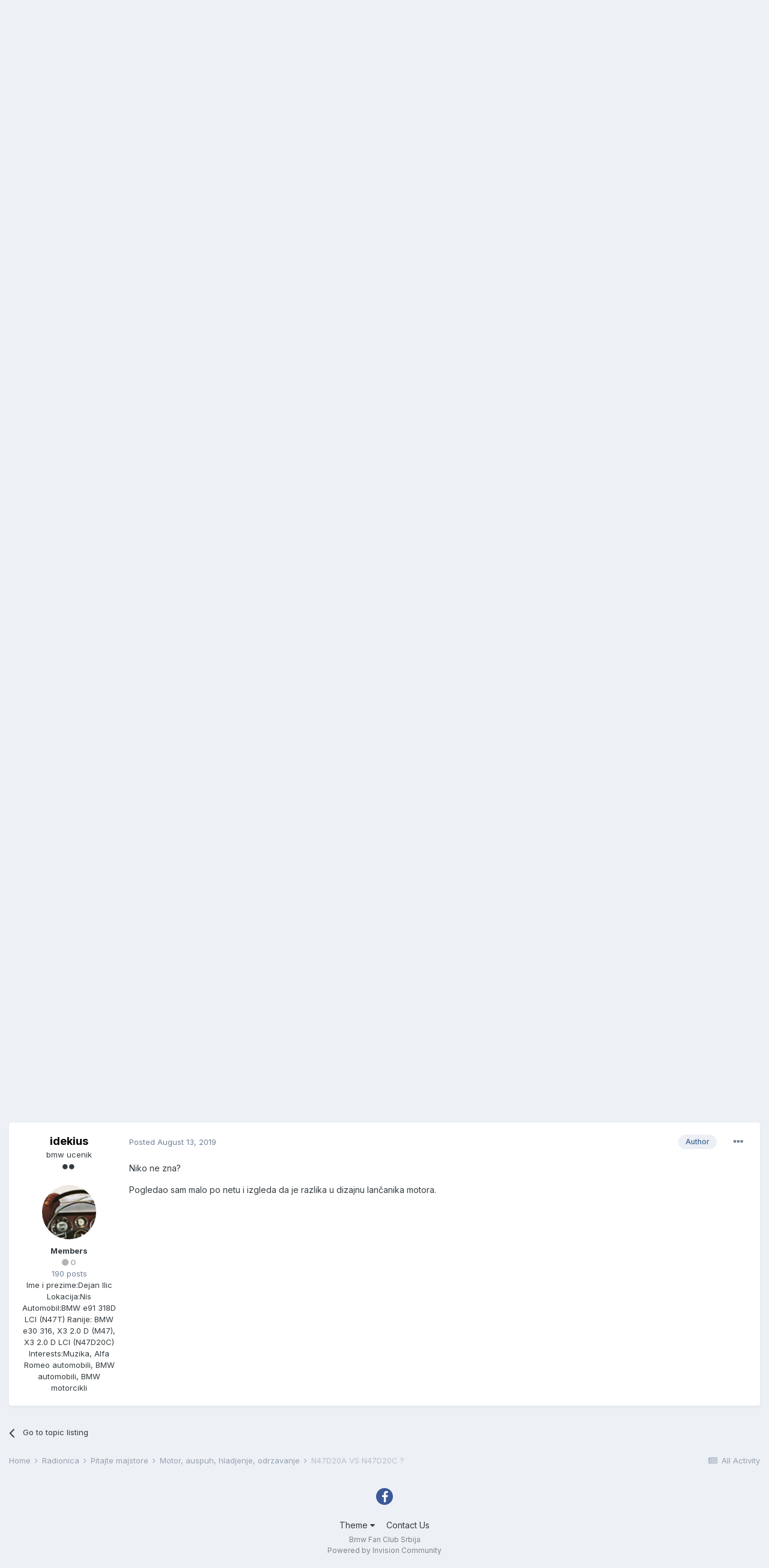

--- FILE ---
content_type: text/html;charset=UTF-8
request_url: https://www.bmwclubserbia.com/forum/index.php?/topic/37904-n47d20a-vs-n47d20c/&tab=comments
body_size: 12875
content:
<!DOCTYPE html>
<html lang="en-US" dir="ltr">
	<head>
		<title>N47D20A  VS N47D20C ? - Motor, auspuh, hladjenje, odrzavanje - BMW Fan Club Srbija</title>
		<!--[if lt IE 9]>
			
		    <script src="//www.bmwclubserbia.com/forum/applications/core/interface/html5shiv/html5shiv.js"></script>
		<![endif]-->
		

	<meta name="viewport" content="width=device-width, initial-scale=1">


	
	


	<meta name="twitter:card" content="summary" />



	
		
			
				<meta property="og:title" content="N47D20A  VS N47D20C ?">
			
		
	

	
		
			
				<meta property="og:type" content="object">
			
		
	

	
		
			
				<meta property="og:url" content="https://www.bmwclubserbia.com/forum/index.php?/topic/37904-n47d20a-vs-n47d20c/">
			
		
	

	
		
			
				<meta name="description" content="Zna li neko tačne razlike između revizija navedenih N47 motora? N47d20A, N47D20B i N47d20C?">
			
		
	

	
		
			
				<meta property="og:description" content="Zna li neko tačne razlike između revizija navedenih N47 motora? N47d20A, N47D20B i N47d20C?">
			
		
	

	
		
			
				<meta property="og:updated_time" content="2019-08-13T20:41:42Z">
			
		
	

	
		
			
				<meta name="keywords" content="n47, n47d20c, n47d20a">
			
		
	

	
		
			
				<meta property="og:site_name" content="BMW Fan Club Srbija">
			
		
	

	
		
			
				<meta property="og:locale" content="en_US">
			
		
	


	
		<link rel="canonical" href="https://www.bmwclubserbia.com/forum/index.php?/topic/37904-n47d20a-vs-n47d20c/" />
	




<link rel="manifest" href="https://www.bmwclubserbia.com/forum/index.php?/manifest.webmanifest/">
<meta name="msapplication-config" content="https://www.bmwclubserbia.com/forum/index.php?/browserconfig.xml/">
<meta name="msapplication-starturl" content="/">
<meta name="application-name" content="BMW Fan Club Srbija">

<meta name="apple-mobile-web-app-title" content="BMW Fan Club Srbija">

	<meta name="theme-color" content="#ffffff">






		


	
		<link href="https://fonts.googleapis.com/css?family=Inter:300,300i,400,400i,500,700,700i" rel="stylesheet" referrerpolicy="origin">
	



	<link rel='stylesheet' href='https://www.bmwclubserbia.com/forum/uploads/css_built_1/341e4a57816af3ba440d891ca87450ff_framework.css?v=018768c8b41614671277' media='all'>

	<link rel='stylesheet' href='https://www.bmwclubserbia.com/forum/uploads/css_built_1/05e81b71abe4f22d6eb8d1a929494829_responsive.css?v=018768c8b41614671277' media='all'>

	<link rel='stylesheet' href='https://www.bmwclubserbia.com/forum/uploads/css_built_1/90eb5adf50a8c640f633d47fd7eb1778_core.css?v=018768c8b41614671277' media='all'>

	<link rel='stylesheet' href='https://www.bmwclubserbia.com/forum/uploads/css_built_1/5a0da001ccc2200dc5625c3f3934497d_core_responsive.css?v=018768c8b41614671277' media='all'>

	<link rel='stylesheet' href='https://www.bmwclubserbia.com/forum/uploads/css_built_1/62e269ced0fdab7e30e026f1d30ae516_forums.css?v=018768c8b41614671277' media='all'>

	<link rel='stylesheet' href='https://www.bmwclubserbia.com/forum/uploads/css_built_1/76e62c573090645fb99a15a363d8620e_forums_responsive.css?v=018768c8b41614671277' media='all'>

	<link rel='stylesheet' href='https://www.bmwclubserbia.com/forum/uploads/css_built_1/ebdea0c6a7dab6d37900b9190d3ac77b_topics.css?v=018768c8b41614671277' media='all'>





<link rel='stylesheet' href='https://www.bmwclubserbia.com/forum/uploads/css_built_1/258adbb6e4f3e83cd3b355f84e3fa002_custom.css?v=018768c8b41614671277' media='all'>




		
		

	</head>
	<body class='ipsApp ipsApp_front ipsJS_none ipsClearfix' data-controller='core.front.core.app' data-message="" data-pageApp='forums' data-pageLocation='front' data-pageModule='forums' data-pageController='topic' itemscope itemtype="http://schema.org/WebSite">
		<meta itemprop="url" content="https://www.bmwclubserbia.com/forum/">
		<a href='#elContent' class='ipsHide' title='Go to main content on this page' accesskey='m'>Jump to content</a>
		
		<div id='ipsLayout_header' class='ipsClearfix'>
			





			
			
<ul id='elMobileNav' class='ipsResponsive_hideDesktop' data-controller='core.front.core.mobileNav'>
	
		
			
			
				
				
			
				
				
			
				
					<li id='elMobileBreadcrumb'>
						<a href='https://www.bmwclubserbia.com/forum/index.php?/forum/90-motor-auspuh-hladjenje-odrzavanje/'>
							<span>Motor, auspuh, hladjenje, odrzavanje</span>
						</a>
					</li>
				
				
			
				
				
			
		
	
	
	
	<li >
		<a data-action="defaultStream" href='https://www.bmwclubserbia.com/forum/index.php?/discover/'><i class="fa fa-newspaper-o" aria-hidden="true"></i></a>
	</li>

	

	
		<li class='ipsJS_show'>
			<a href='https://www.bmwclubserbia.com/forum/index.php?/search/'><i class='fa fa-search'></i></a>
		</li>
	
</ul>
			<header>
				<div class='ipsLayout_container'>
					


<a href='https://www.bmwclubserbia.com/forum/' id='elLogo' accesskey='1'><img src="https://www.bmwclubserbia.com/forum/uploads/monthly_2021_03/bmw-forum.gif.56b436675765f0d42abee9429e4745a9.gif" alt='BMW Fan Club Srbija'></a>

					

	<ul id='elUserNav' class='ipsList_inline cSignedOut ipsResponsive_showDesktop'>
		
		<li id='elSignInLink'>
			<a href='https://www.bmwclubserbia.com/forum/index.php?/login/' data-ipsMenu-closeOnClick="false" data-ipsMenu id='elUserSignIn'>
				Existing user? Sign In &nbsp;<i class='fa fa-caret-down'></i>
			</a>
			
<div id='elUserSignIn_menu' class='ipsMenu ipsMenu_auto ipsHide'>
	<form accept-charset='utf-8' method='post' action='https://www.bmwclubserbia.com/forum/index.php?/login/' data-controller="core.global.core.login">
		<input type="hidden" name="csrfKey" value="44bd77ea88306a47d6da4d2fa246654f">
		<input type="hidden" name="ref" value="aHR0cHM6Ly93d3cuYm13Y2x1YnNlcmJpYS5jb20vZm9ydW0vaW5kZXgucGhwPy90b3BpYy8zNzkwNC1uNDdkMjBhLXZzLW40N2QyMGMvJnRhYj1jb21tZW50cw==">
		<div data-role="loginForm">
			
			
			
				<div class='ipsColumns ipsColumns_noSpacing'>
					<div class='ipsColumn ipsColumn_wide' id='elUserSignIn_internal'>
						
<div class="ipsPad ipsForm ipsForm_vertical">
	<h4 class="ipsType_sectionHead">Sign In</h4>
	<br><br>
	<ul class='ipsList_reset'>
		<li class="ipsFieldRow ipsFieldRow_noLabel ipsFieldRow_fullWidth">
			
			
				<input type="text" placeholder="Display Name" name="auth" autocomplete="username">
			
		</li>
		<li class="ipsFieldRow ipsFieldRow_noLabel ipsFieldRow_fullWidth">
			<input type="password" placeholder="Password" name="password" autocomplete="current-password">
		</li>
		<li class="ipsFieldRow ipsFieldRow_checkbox ipsClearfix">
			<span class="ipsCustomInput">
				<input type="checkbox" name="remember_me" id="remember_me_checkbox" value="1" checked aria-checked="true">
				<span></span>
			</span>
			<div class="ipsFieldRow_content">
				<label class="ipsFieldRow_label" for="remember_me_checkbox">Remember me</label>
				<span class="ipsFieldRow_desc">Not recommended on shared computers</span>
			</div>
		</li>
		<li class="ipsFieldRow ipsFieldRow_fullWidth">
			<button type="submit" name="_processLogin" value="usernamepassword" class="ipsButton ipsButton_primary ipsButton_small" id="elSignIn_submit">Sign In</button>
			
				<p class="ipsType_right ipsType_small">
					
						<a href='https://www.bmwclubserbia.com/forum/index.php?/lostpassword/' data-ipsDialog data-ipsDialog-title='Forgot your password?'>
					
					Forgot your password?</a>
				</p>
			
		</li>
	</ul>
</div>
					</div>
					<div class='ipsColumn ipsColumn_wide'>
						<div class='ipsPadding' id='elUserSignIn_external'>
							<div class='ipsAreaBackground_light ipsPadding:half'>
								
								
									<div class='ipsType_center ipsMargin_top:half'>
										

<button type="submit" name="_processLogin" value="2" class='ipsButton ipsButton_verySmall ipsButton_fullWidth ipsSocial ipsSocial_facebook' style="background-color: #3a579a">
	
		<span class='ipsSocial_icon'>
			
				<i class='fa fa-facebook-official'></i>
			
		</span>
		<span class='ipsSocial_text'>Sign in with Facebook</span>
	
</button>
									</div>
								
							</div>
						</div>
					</div>
				</div>
			
		</div>
	</form>
</div>
		</li>
		
			<li>
				
					<a href='https://www.bmwclubserbia.com/forum/index.php?/register/' data-ipsDialog data-ipsDialog-size='narrow' data-ipsDialog-title='Sign Up' id='elRegisterButton' class='ipsButton ipsButton_normal ipsButton_primary'>Sign Up</a>
				
			</li>
		
	</ul>

				</div>
			</header>
			

	<nav data-controller='core.front.core.navBar' class=' ipsResponsive_showDesktop'>
		<div class='ipsNavBar_primary ipsLayout_container '>
			<ul data-role="primaryNavBar" class='ipsClearfix'>
				


	
		
		
			
		
		<li class='ipsNavBar_active' data-active id='elNavSecondary_1' data-role="navBarItem" data-navApp="core" data-navExt="CustomItem">
			
			
				<a href="https://www.bmwclubserbia.com/forum/"  data-navItem-id="1" data-navDefault>
					Browse<span class='ipsNavBar_active__identifier'></span>
				</a>
			
			
				<ul class='ipsNavBar_secondary ' data-role='secondaryNavBar'>
					


	
		
		
			
		
		<li class='ipsNavBar_active' data-active id='elNavSecondary_8' data-role="navBarItem" data-navApp="forums" data-navExt="Forums">
			
			
				<a href="https://www.bmwclubserbia.com/forum/index.php"  data-navItem-id="8" data-navDefault>
					Forums<span class='ipsNavBar_active__identifier'></span>
				</a>
			
			
		</li>
	
	

	
	

	
		
		
		<li  id='elNavSecondary_10' data-role="navBarItem" data-navApp="core" data-navExt="StaffDirectory">
			
			
				<a href="https://www.bmwclubserbia.com/forum/index.php?/staff/"  data-navItem-id="10" >
					Staff<span class='ipsNavBar_active__identifier'></span>
				</a>
			
			
		</li>
	
	

	
		
		
		<li  id='elNavSecondary_11' data-role="navBarItem" data-navApp="core" data-navExt="OnlineUsers">
			
			
				<a href="https://www.bmwclubserbia.com/forum/index.php?/online/"  data-navItem-id="11" >
					Online Users<span class='ipsNavBar_active__identifier'></span>
				</a>
			
			
		</li>
	
	

					<li class='ipsHide' id='elNavigationMore_1' data-role='navMore'>
						<a href='#' data-ipsMenu data-ipsMenu-appendTo='#elNavigationMore_1' id='elNavigationMore_1_dropdown'>More <i class='fa fa-caret-down'></i></a>
						<ul class='ipsHide ipsMenu ipsMenu_auto' id='elNavigationMore_1_dropdown_menu' data-role='moreDropdown'></ul>
					</li>
				</ul>
			
		</li>
	
	

	
		
		
		<li  id='elNavSecondary_2' data-role="navBarItem" data-navApp="core" data-navExt="CustomItem">
			
			
				<a href="https://www.bmwclubserbia.com/forum/index.php?/discover/"  data-navItem-id="2" >
					Activity<span class='ipsNavBar_active__identifier'></span>
				</a>
			
			
				<ul class='ipsNavBar_secondary ipsHide' data-role='secondaryNavBar'>
					


	
		
		
		<li  id='elNavSecondary_3' data-role="navBarItem" data-navApp="core" data-navExt="AllActivity">
			
			
				<a href="https://www.bmwclubserbia.com/forum/index.php?/discover/"  data-navItem-id="3" >
					All Activity<span class='ipsNavBar_active__identifier'></span>
				</a>
			
			
		</li>
	
	

	
		
		
		<li  id='elNavSecondary_4' data-role="navBarItem" data-navApp="core" data-navExt="YourActivityStreams">
			
			
				<a href="#"  data-navItem-id="4" >
					My Activity Streams<span class='ipsNavBar_active__identifier'></span>
				</a>
			
			
		</li>
	
	

	
		
		
		<li  id='elNavSecondary_5' data-role="navBarItem" data-navApp="core" data-navExt="YourActivityStreamsItem">
			
			
				<a href="https://www.bmwclubserbia.com/forum/index.php?/discover/unread/"  data-navItem-id="5" >
					Unread Content<span class='ipsNavBar_active__identifier'></span>
				</a>
			
			
		</li>
	
	

	
		
		
		<li  id='elNavSecondary_6' data-role="navBarItem" data-navApp="core" data-navExt="YourActivityStreamsItem">
			
			
				<a href="https://www.bmwclubserbia.com/forum/index.php?/discover/content-started/"  data-navItem-id="6" >
					Content I Started<span class='ipsNavBar_active__identifier'></span>
				</a>
			
			
		</li>
	
	

	
		
		
		<li  id='elNavSecondary_7' data-role="navBarItem" data-navApp="core" data-navExt="Search">
			
			
				<a href="https://www.bmwclubserbia.com/forum/index.php?/search/"  data-navItem-id="7" >
					Search<span class='ipsNavBar_active__identifier'></span>
				</a>
			
			
		</li>
	
	

					<li class='ipsHide' id='elNavigationMore_2' data-role='navMore'>
						<a href='#' data-ipsMenu data-ipsMenu-appendTo='#elNavigationMore_2' id='elNavigationMore_2_dropdown'>More <i class='fa fa-caret-down'></i></a>
						<ul class='ipsHide ipsMenu ipsMenu_auto' id='elNavigationMore_2_dropdown_menu' data-role='moreDropdown'></ul>
					</li>
				</ul>
			
		</li>
	
	

	
		
		
		<li  id='elNavSecondary_12' data-role="navBarItem" data-navApp="core" data-navExt="Leaderboard">
			
			
				<a href="https://www.bmwclubserbia.com/forum/index.php?/leaderboard/"  data-navItem-id="12" >
					Leaderboard<span class='ipsNavBar_active__identifier'></span>
				</a>
			
			
		</li>
	
	

	
	

	
	

				<li class='ipsHide' id='elNavigationMore' data-role='navMore'>
					<a href='#' data-ipsMenu data-ipsMenu-appendTo='#elNavigationMore' id='elNavigationMore_dropdown'>More</a>
					<ul class='ipsNavBar_secondary ipsHide' data-role='secondaryNavBar'>
						<li class='ipsHide' id='elNavigationMore_more' data-role='navMore'>
							<a href='#' data-ipsMenu data-ipsMenu-appendTo='#elNavigationMore_more' id='elNavigationMore_more_dropdown'>More <i class='fa fa-caret-down'></i></a>
							<ul class='ipsHide ipsMenu ipsMenu_auto' id='elNavigationMore_more_dropdown_menu' data-role='moreDropdown'></ul>
						</li>
					</ul>
				</li>
			</ul>
			

	<div id="elSearchWrapper">
		<div id='elSearch' class='' data-controller='core.front.core.quickSearch'>
			<form accept-charset='utf-8' action='//www.bmwclubserbia.com/forum/index.php?/search/&amp;do=quicksearch' method='post'>
				<input type='search' id='elSearchField' placeholder='Search...' name='q' autocomplete='off' aria-label='Search'>
				<button class='cSearchSubmit' type="submit" aria-label='Search'><i class="fa fa-search"></i></button>
				<div id="elSearchExpanded">
					<div class="ipsMenu_title">
						Search In
					</div>
					<ul class="ipsSideMenu_list ipsSideMenu_withRadios ipsSideMenu_small" data-ipsSideMenu data-ipsSideMenu-type="radio" data-ipsSideMenu-responsive="false" data-role="searchContexts">
						<li>
							<span class='ipsSideMenu_item ipsSideMenu_itemActive' data-ipsMenuValue='all'>
								<input type="radio" name="type" value="all" checked id="elQuickSearchRadio_type_all">
								<label for='elQuickSearchRadio_type_all' id='elQuickSearchRadio_type_all_label'>Everywhere</label>
							</span>
						</li>
						
						
							<li>
								<span class='ipsSideMenu_item' data-ipsMenuValue='forums_topic'>
									<input type="radio" name="type" value="forums_topic" id="elQuickSearchRadio_type_forums_topic">
									<label for='elQuickSearchRadio_type_forums_topic' id='elQuickSearchRadio_type_forums_topic_label'>Topics</label>
								</span>
							</li>
						
						
							
								<li>
									<span class='ipsSideMenu_item' data-ipsMenuValue='contextual_{&quot;type&quot;:&quot;forums_topic&quot;,&quot;nodes&quot;:90}'>
										<input type="radio" name="type" value='contextual_{&quot;type&quot;:&quot;forums_topic&quot;,&quot;nodes&quot;:90}' id='elQuickSearchRadio_type_contextual_c7366776afca1f84a3d9c8bcdba614e1'>
										<label for='elQuickSearchRadio_type_contextual_c7366776afca1f84a3d9c8bcdba614e1' id='elQuickSearchRadio_type_contextual_c7366776afca1f84a3d9c8bcdba614e1_label'>This Forum</label>
									</span>
								</li>
							
								<li>
									<span class='ipsSideMenu_item' data-ipsMenuValue='contextual_{&quot;type&quot;:&quot;forums_topic&quot;,&quot;item&quot;:37904}'>
										<input type="radio" name="type" value='contextual_{&quot;type&quot;:&quot;forums_topic&quot;,&quot;item&quot;:37904}' id='elQuickSearchRadio_type_contextual_18bceb9176c244d47cbf4df834e5b423'>
										<label for='elQuickSearchRadio_type_contextual_18bceb9176c244d47cbf4df834e5b423' id='elQuickSearchRadio_type_contextual_18bceb9176c244d47cbf4df834e5b423_label'>This Topic</label>
									</span>
								</li>
							
						
						<li data-role="showMoreSearchContexts">
							<span class='ipsSideMenu_item' data-action="showMoreSearchContexts" data-exclude="forums_topic">
								More options...
							</span>
						</li>
					</ul>
					<div class="ipsMenu_title">
						Find results that contain...
					</div>
					<ul class='ipsSideMenu_list ipsSideMenu_withRadios ipsSideMenu_small ipsType_normal' role="radiogroup" data-ipsSideMenu data-ipsSideMenu-type="radio" data-ipsSideMenu-responsive="false" data-filterType='andOr'>
						
							<li>
								<span class='ipsSideMenu_item ipsSideMenu_itemActive' data-ipsMenuValue='or'>
									<input type="radio" name="search_and_or" value="or" checked id="elRadio_andOr_or">
									<label for='elRadio_andOr_or' id='elField_andOr_label_or'><em>Any</em> of my search term words</label>
								</span>
							</li>
						
							<li>
								<span class='ipsSideMenu_item ' data-ipsMenuValue='and'>
									<input type="radio" name="search_and_or" value="and"  id="elRadio_andOr_and">
									<label for='elRadio_andOr_and' id='elField_andOr_label_and'><em>All</em> of my search term words</label>
								</span>
							</li>
						
					</ul>
					<div class="ipsMenu_title">
						Find results in...
					</div>
					<ul class='ipsSideMenu_list ipsSideMenu_withRadios ipsSideMenu_small ipsType_normal' role="radiogroup" data-ipsSideMenu data-ipsSideMenu-type="radio" data-ipsSideMenu-responsive="false" data-filterType='searchIn'>
						<li>
							<span class='ipsSideMenu_item ipsSideMenu_itemActive' data-ipsMenuValue='all'>
								<input type="radio" name="search_in" value="all" checked id="elRadio_searchIn_and">
								<label for='elRadio_searchIn_and' id='elField_searchIn_label_all'>Content titles and body</label>
							</span>
						</li>
						<li>
							<span class='ipsSideMenu_item' data-ipsMenuValue='titles'>
								<input type="radio" name="search_in" value="titles" id="elRadio_searchIn_titles">
								<label for='elRadio_searchIn_titles' id='elField_searchIn_label_titles'>Content titles only</label>
							</span>
						</li>
					</ul>
				</div>
			</form>
		</div>
	</div>

		</div>
	</nav>

		</div>
		<main role='main' id='ipsLayout_body' class='ipsLayout_container'>
			<div id='ipsLayout_contentArea'>
				<div id='ipsLayout_contentWrapper'>
					
<nav class='ipsBreadcrumb ipsBreadcrumb_1 ipsFaded_withHover'>
	
		


	

	<ul class='ipsList_inline ipsPos_right'>
		
		<li >
			<a data-action="defaultStream" class='ipsType_light '  href='https://www.bmwclubserbia.com/forum/index.php?/discover/'><i class="fa fa-newspaper-o" aria-hidden="true"></i> <span>All Activity</span></a>
		</li>
		
	</ul>

	<ul data-role="breadcrumbList">
		<li>
			<a title="Home" href='https://www.bmwclubserbia.com/forum/'>
				<span>Home <i class='fa fa-angle-right'></i></span>
			</a>
		</li>
		
		
			<li>
				
					<a href='https://www.bmwclubserbia.com/forum/index.php?/forum/19-radionica/'>
						<span>Radionica <i class='fa fa-angle-right' aria-hidden="true"></i></span>
					</a>
				
			</li>
		
			<li>
				
					<a href='https://www.bmwclubserbia.com/forum/index.php?/forum/24-pitajte-majstore/'>
						<span>Pitajte majstore <i class='fa fa-angle-right' aria-hidden="true"></i></span>
					</a>
				
			</li>
		
			<li>
				
					<a href='https://www.bmwclubserbia.com/forum/index.php?/forum/90-motor-auspuh-hladjenje-odrzavanje/'>
						<span>Motor, auspuh, hladjenje, odrzavanje <i class='fa fa-angle-right' aria-hidden="true"></i></span>
					</a>
				
			</li>
		
			<li>
				
					N47D20A  VS N47D20C ?
				
			</li>
		
	</ul>
</nav>
					
					<div id='ipsLayout_mainArea'>
						<a id='elContent'></a>
						<script async src="//pagead2.googlesyndication.com/pagead/js/adsbygoogle.js"></script>
<!-- BMW Forum Header -->
<ins class="adsbygoogle"
     style="display:block"
     data-ad-client="ca-pub-4179071407784306"
     data-ad-slot="6807729288"
     data-ad-format="auto"></ins>
<script>
(adsbygoogle = window.adsbygoogle || []).push({});
</script>
						
						

	




						



<div class='ipsPageHeader ipsResponsive_pull ipsBox ipsPadding sm:ipsPadding:half ipsMargin_bottom'>
	
	<div class='ipsFlex ipsFlex-ai:center ipsFlex-fw:wrap ipsGap:4'>
		<div class='ipsFlex-flex:11'>
			<h1 class='ipsType_pageTitle ipsContained_container'>
				

				
				
					<span class='ipsType_break ipsContained'>
						<span>N47D20A  VS N47D20C ?</span>
					</span>
				
			</h1>
			
			
				


	
		<ul class='ipsTags ipsList_inline ' >
			
				
					

<li >
	
	<a href="https://www.bmwclubserbia.com/forum/index.php?/search/&amp;tags=n47" class='ipsTag' title="Find other content tagged with 'n47'" rel="tag"><span>n47</span></a>
	
</li>
				
					

<li >
	
	<a href="https://www.bmwclubserbia.com/forum/index.php?/search/&amp;tags=n47d20c" class='ipsTag' title="Find other content tagged with 'n47d20c'" rel="tag"><span>n47d20c</span></a>
	
</li>
				
					

<li >
	
	<a href="https://www.bmwclubserbia.com/forum/index.php?/search/&amp;tags=n47d20a" class='ipsTag' title="Find other content tagged with 'n47d20a'" rel="tag"><span>n47d20a</span></a>
	
</li>
				
			
			
		</ul>
		
	

			
		</div>
		
	</div>
	<hr class='ipsHr'>
	<div class='ipsPageHeader__meta ipsFlex ipsFlex-jc:between ipsFlex-ai:center ipsFlex-fw:wrap ipsGap:3'>
		<div class='ipsFlex-flex:11'>
			<div class='ipsPhotoPanel ipsPhotoPanel_mini ipsPhotoPanel_notPhone ipsClearfix'>
				


	<a href="https://www.bmwclubserbia.com/forum/index.php?/profile/53084-idekius/" data-ipsHover data-ipsHover-target="https://www.bmwclubserbia.com/forum/index.php?/profile/53084-idekius/&amp;do=hovercard" class="ipsUserPhoto ipsUserPhoto_mini" title="Go to idekius's profile">
		<img src='https://www.bmwclubserbia.com/forum/uploads/monthly_2016_12/bmw1.jpg.82f6d55129c45ab9b4408a3c220838eb.thumb.jpg.771e178df8d62c6514c6c5604691e249.jpg' alt='idekius'>
	</a>

				<div>
					<p class='ipsType_reset ipsType_blendLinks'>
						<span class='ipsType_normal'>
						
							<strong>By 

<a href='https://www.bmwclubserbia.com/forum/index.php?/profile/53084-idekius/' data-ipsHover data-ipsHover-target='https://www.bmwclubserbia.com/forum/index.php?/profile/53084-idekius/&amp;do=hovercard&amp;referrer=https%253A%252F%252Fwww.bmwclubserbia.com%252Fforum%252Findex.php%253F%252Ftopic%252F37904-n47d20a-vs-n47d20c%252F%2526tab%253Dcomments' title="Go to idekius's profile" class="ipsType_break">idekius</a>, </strong><br />
							<span class='ipsType_light'><time datetime='2019-07-19T09:20:40Z' title='07/19/19 09:20  AM' data-short='6 yr'>July 19, 2019</time> in <a href="https://www.bmwclubserbia.com/forum/index.php?/forum/90-motor-auspuh-hladjenje-odrzavanje/">Motor, auspuh, hladjenje, odrzavanje</a></span>
						
						</span>
					</p>
				</div>
			</div>
		</div>
		
			<div class='ipsFlex-flex:01 ipsResponsive_hidePhone'>
				<div class='ipsFlex ipsFlex-ai:center ipsFlex-jc:center ipsGap:3 ipsGap_row:0'>
					
						


    <a href='#elShareItem_1061181501_menu' id='elShareItem_1061181501' data-ipsMenu class='ipsShareButton ipsButton ipsButton_verySmall ipsButton_link ipsButton_link--light'>
        <span><i class='fa fa-share-alt'></i></span> &nbsp;Share
    </a>

    <div class='ipsPadding ipsMenu ipsMenu_auto ipsHide' id='elShareItem_1061181501_menu' data-controller="core.front.core.sharelink">
        <ul class='ipsList_inline'>
            
                <li>
<a href="http://twitter.com/share?url=https%3A%2F%2Fwww.bmwclubserbia.com%2Fforum%2Findex.php%3F%2Ftopic%2F37904-n47d20a-vs-n47d20c%2F" class="cShareLink cShareLink_twitter" target="_blank" data-role="shareLink" title='Share on Twitter' data-ipsTooltip rel='noopener'>
	<i class="fa fa-twitter"></i>
</a></li>
            
                <li>
<a href="https://www.facebook.com/sharer/sharer.php?u=https%3A%2F%2Fwww.bmwclubserbia.com%2Fforum%2Findex.php%3F%2Ftopic%2F37904-n47d20a-vs-n47d20c%2F" class="cShareLink cShareLink_facebook" target="_blank" data-role="shareLink" title='Share on Facebook' data-ipsTooltip rel='noopener'>
	<i class="fa fa-facebook"></i>
</a></li>
            
                <li>
<a href="http://www.reddit.com/submit?url=https%3A%2F%2Fwww.bmwclubserbia.com%2Fforum%2Findex.php%3F%2Ftopic%2F37904-n47d20a-vs-n47d20c%2F&amp;title=N47D20A++VS+N47D20C+%3F" class="cShareLink cShareLink_reddit" target="_blank" title='Share on Reddit' data-ipsTooltip rel='noopener'>
	<i class="fa fa-reddit"></i>
</a></li>
            
                <li>
<a href="/cdn-cgi/l/email-protection#[base64]" rel='nofollow' class='cShareLink cShareLink_email' title='Share via email' data-ipsTooltip>
	<i class="fa fa-envelope"></i>
</a></li>
            
                <li>
<a href="http://pinterest.com/pin/create/button/?url=https://www.bmwclubserbia.com/forum/index.php?/topic/37904-n47d20a-vs-n47d20c/&amp;media=" class="cShareLink cShareLink_pinterest" target="_blank" data-role="shareLink" title='Share on Pinterest' data-ipsTooltip rel='noopener'>
	<i class="fa fa-pinterest"></i>
</a></li>
            
        </ul>
    </div>

					
					



					

<span data-followApp='forums' data-followArea='topic' data-followID='37904' data-controller='core.front.core.followButton'>
	

	<a href='https://www.bmwclubserbia.com/forum/index.php?/login/' class="ipsFollow ipsPos_middle ipsButton ipsButton_light ipsButton_verySmall ipsButton_disabled" data-role="followButton" data-ipsTooltip title='Sign in to follow this'>
		<span>Followers</span>
		<span class='ipsCommentCount'>0</span>
	</a>

</span>
				</div>
			</div>
					
	</div>
	
	
</div>






<div class='ipsClearfix'>
	<ul class="ipsToolList ipsToolList_horizontal ipsClearfix ipsSpacer_both ipsResponsive_hidePhone">
		
		
		
	</ul>
</div>

<div id='comments' data-controller='core.front.core.commentFeed,forums.front.topic.view, core.front.core.ignoredComments' data-autoPoll data-baseURL='https://www.bmwclubserbia.com/forum/index.php?/topic/37904-n47d20a-vs-n47d20c/' data-lastPage data-feedID='topic-37904' class='cTopic ipsClear ipsSpacer_top'>
	
			
	

	

<div data-controller='core.front.core.recommendedComments' data-url='https://www.bmwclubserbia.com/forum/index.php?/topic/37904-n47d20a-vs-n47d20c/&amp;recommended=comments' class='ipsRecommendedComments ipsHide'>
	<div data-role="recommendedComments">
		<h2 class='ipsType_sectionHead ipsType_large ipsType_bold ipsMargin_bottom'>Recommended Posts</h2>
		
	</div>
</div>
	
	<div id="elPostFeed" data-role='commentFeed' data-controller='core.front.core.moderation' >
		<form action="https://www.bmwclubserbia.com/forum/index.php?/topic/37904-n47d20a-vs-n47d20c/&amp;csrfKey=44bd77ea88306a47d6da4d2fa246654f&amp;do=multimodComment" method="post" data-ipsPageAction data-role='moderationTools'>
			
			
				

					

					
					




<a id='comment-357186'></a>
<article  id='elComment_357186' class='cPost ipsBox ipsResponsive_pull  ipsComment  ipsComment_parent ipsClearfix ipsClear ipsColumns ipsColumns_noSpacing ipsColumns_collapsePhone    '>
	

	

	<div class='cAuthorPane_mobile ipsResponsive_showPhone'>
		<div class='cAuthorPane_photo'>
			


	<a href="https://www.bmwclubserbia.com/forum/index.php?/profile/53084-idekius/" data-ipsHover data-ipsHover-target="https://www.bmwclubserbia.com/forum/index.php?/profile/53084-idekius/&amp;do=hovercard" class="ipsUserPhoto ipsUserPhoto_large" title="Go to idekius's profile">
		<img src='https://www.bmwclubserbia.com/forum/uploads/monthly_2016_12/bmw1.jpg.82f6d55129c45ab9b4408a3c220838eb.thumb.jpg.771e178df8d62c6514c6c5604691e249.jpg' alt='idekius'>
	</a>

			
		</div>
		<div class='cAuthorPane_content'>
			<h3 class='ipsType_sectionHead cAuthorPane_author ipsType_break ipsType_blendLinks ipsTruncate ipsTruncate_line'>
				

<a href='https://www.bmwclubserbia.com/forum/index.php?/profile/53084-idekius/' data-ipsHover data-ipsHover-target='https://www.bmwclubserbia.com/forum/index.php?/profile/53084-idekius/&amp;do=hovercard&amp;referrer=https%253A%252F%252Fwww.bmwclubserbia.com%252Fforum%252Findex.php%253F%252Ftopic%252F37904-n47d20a-vs-n47d20c%252F%2526tab%253Dcomments' title="Go to idekius's profile" class="ipsType_break"><span style='font-weight:bold'>idekius</a>
				<span class='ipsMargin_left:half'>

	
		<span title="Member's total reputation" data-ipsTooltip class='ipsRepBadge ipsRepBadge_neutral'>
	
			<i class='fa fa-circle'></i> 0
	
		</span>
	
</span>
			</h3>
			<div class='ipsType_light ipsType_reset'>
				<a href='https://www.bmwclubserbia.com/forum/index.php?/topic/37904-n47d20a-vs-n47d20c/&amp;do=findComment&amp;comment=357186' class='ipsType_blendLinks'>Posted <time datetime='2019-07-19T09:20:40Z' title='07/19/19 09:20  AM' data-short='6 yr'>July 19, 2019</time></a>
				
			</div>
		</div>
	</div>
	<aside class='ipsComment_author cAuthorPane ipsColumn ipsColumn_medium ipsResponsive_hidePhone'>
		<h3 class='ipsType_sectionHead cAuthorPane_author ipsType_blendLinks ipsType_break'><strong>

<a href='https://www.bmwclubserbia.com/forum/index.php?/profile/53084-idekius/' data-ipsHover data-ipsHover-target='https://www.bmwclubserbia.com/forum/index.php?/profile/53084-idekius/&amp;do=hovercard&amp;referrer=https%253A%252F%252Fwww.bmwclubserbia.com%252Fforum%252Findex.php%253F%252Ftopic%252F37904-n47d20a-vs-n47d20c%252F%2526tab%253Dcomments' title="Go to idekius's profile" class="ipsType_break">idekius</a></strong></h3>

		<ul class='cAuthorPane_info ipsList_reset'>
			
				<li data-role='rank-title' class='ipsType_break'>bmw ucenik</li>
			
			
				<li data-role='rank-image'><span class='ipsPip'></span><span class='ipsPip'></span></li>
			

			<li data-role='photo' class='cAuthorPane_photo'>
				


	<a href="https://www.bmwclubserbia.com/forum/index.php?/profile/53084-idekius/" data-ipsHover data-ipsHover-target="https://www.bmwclubserbia.com/forum/index.php?/profile/53084-idekius/&amp;do=hovercard" class="ipsUserPhoto ipsUserPhoto_large" title="Go to idekius's profile">
		<img src='https://www.bmwclubserbia.com/forum/uploads/monthly_2016_12/bmw1.jpg.82f6d55129c45ab9b4408a3c220838eb.thumb.jpg.771e178df8d62c6514c6c5604691e249.jpg' alt='idekius'>
	</a>

				
			</li>
			<li data-role='group'><span style='font-weight:bold'>Members</li>
			
			
				<li data-role='reputation-badge'>
					

	
		<span title="Member's total reputation" data-ipsTooltip class='ipsRepBadge ipsRepBadge_neutral'>
	
			<i class='fa fa-circle'></i> 0
	
		</span>
	

					
				</li>
				<li data-role='posts' class='ipsType_light'>190 posts</li>

				
				

	
	<li data-role='custom-field' class='ipsResponsive_hidePhone ipsType_break'>
		
<span class="ft">Ime i prezime:</span><span class="fc">Dejan Ilic</span>
	</li>
	
	<li data-role='custom-field' class='ipsResponsive_hidePhone ipsType_break'>
		
<span class='ft'>Lokacija:</span><span class='fc'>Nis</span>
	</li>
	
	<li data-role='custom-field' class='ipsResponsive_hidePhone ipsType_break'>
		
<span class="ft">Automobil:</span><span class="fc">BMW e91 318D LCI (N47T)  Ranije: BMW e30 316, X3 2.0 D (M47), X3 2.0 D LCI (N47D20C)</span>
	</li>
	
	<li data-role='custom-field' class='ipsResponsive_hidePhone ipsType_break'>
		
<span class='ft'>Interests:</span><span class='fc'>Muzika, Alfa Romeo automobili, BMW automobili, BMW motorcikli</span>
	</li>
	

			
		</ul>
	</aside>
	<div class='ipsColumn ipsColumn_fluid ipsMargin:none'>
		

<div id='comment-357186_wrap' data-controller='core.front.core.comment' data-commentApp='forums' data-commentType='forums' data-commentID="357186" data-quoteData='{&quot;userid&quot;:53084,&quot;username&quot;:&quot;idekius&quot;,&quot;timestamp&quot;:1563528040,&quot;contentapp&quot;:&quot;forums&quot;,&quot;contenttype&quot;:&quot;forums&quot;,&quot;contentid&quot;:37904,&quot;contentclass&quot;:&quot;forums_Topic&quot;,&quot;contentcommentid&quot;:357186}' class='ipsComment_content ipsType_medium'>

	<div class='ipsComment_meta ipsType_light ipsFlex ipsFlex-ai:center ipsFlex-jc:between ipsFlex-fd:row-reverse'>
		<div class='ipsType_light ipsType_reset ipsType_blendLinks ipsComment_toolWrap'>
			<div class='ipsResponsive_hidePhone ipsComment_badges'>
				<ul class='ipsList_reset ipsFlex ipsFlex-jc:end ipsFlex-fw:wrap ipsGap:2 ipsGap_row:1'>
					
					
					
					
					
				</ul>
			</div>
			<ul class='ipsList_reset ipsComment_tools'>
				<li>
					<a href='#elControls_357186_menu' class='ipsComment_ellipsis' id='elControls_357186' title='More options...' data-ipsMenu data-ipsMenu-appendTo='#comment-357186_wrap'><i class='fa fa-ellipsis-h'></i></a>
					<ul id='elControls_357186_menu' class='ipsMenu ipsMenu_narrow ipsHide'>
						
							<li class='ipsMenu_item'><a href='https://www.bmwclubserbia.com/forum/index.php?/topic/37904-n47d20a-vs-n47d20c/&amp;do=reportComment&amp;comment=357186' data-ipsDialog data-ipsDialog-remoteSubmit data-ipsDialog-size='medium' data-ipsDialog-flashMessage='Thanks for your report.' data-ipsDialog-title="Report post" data-action='reportComment' title='Report this content'>Report</a></li>
						
						
							<li class='ipsMenu_item'><a href='https://www.bmwclubserbia.com/forum/index.php?/topic/37904-n47d20a-vs-n47d20c/' title='Share this post' data-ipsDialog data-ipsDialog-size='narrow' data-ipsDialog-content='#elSharePost_357186_menu' data-ipsDialog-title="Share this post" d='elSharePost_357186' data-role='shareComment'>Share</a></li>
						
						
						
						
							
								
							
							
							
							
							
							
						
					</ul>
				</li>
				
			</ul>
		</div>

		<div class='ipsType_reset ipsResponsive_hidePhone'>
			<a href='https://www.bmwclubserbia.com/forum/index.php?/topic/37904-n47d20a-vs-n47d20c/&amp;do=findComment&amp;comment=357186' class='ipsType_blendLinks'>Posted <time datetime='2019-07-19T09:20:40Z' title='07/19/19 09:20  AM' data-short='6 yr'>July 19, 2019</time></a> 
			
			<span class='ipsResponsive_hidePhone'>
				
				
			</span>
		</div>
	</div>

	


	<div class='cPost_contentWrap'>
		
		<div data-role='commentContent' class='ipsType_normal ipsType_richText ipsPadding_bottom ipsContained' data-controller='core.front.core.lightboxedImages'>
			
<p>
	Zna li neko tačne razlike između revizija navedenih N47 motora?
</p>

<p>
	N47d20A, N47D20B i N47d20C?
</p>


			
		</div>

		

		
	</div>

	

	<div class='ipsPadding ipsHide cPostShareMenu' id='elSharePost_357186_menu'>
		<h5 class='ipsType_normal ipsType_reset'>Link to post</h5>
		
			
		
		
		<input type='text' value='https://www.bmwclubserbia.com/forum/index.php?/topic/37904-n47d20a-vs-n47d20c/' class='ipsField_fullWidth'>

		
			<h5 class='ipsType_normal ipsType_reset ipsSpacer_top'>Share on other sites</h5>
			

	<ul class='ipsList_inline ipsList_noSpacing ipsClearfix' data-controller="core.front.core.sharelink">
		
			<li>
<a href="http://twitter.com/share?url=https%3A%2F%2Fwww.bmwclubserbia.com%2Fforum%2Findex.php%3F%2Ftopic%2F37904-n47d20a-vs-n47d20c%2F%26do%3DfindComment%26comment%3D357186" class="cShareLink cShareLink_twitter" target="_blank" data-role="shareLink" title='Share on Twitter' data-ipsTooltip rel='noopener'>
	<i class="fa fa-twitter"></i>
</a></li>
		
			<li>
<a href="https://www.facebook.com/sharer/sharer.php?u=https%3A%2F%2Fwww.bmwclubserbia.com%2Fforum%2Findex.php%3F%2Ftopic%2F37904-n47d20a-vs-n47d20c%2F%26do%3DfindComment%26comment%3D357186" class="cShareLink cShareLink_facebook" target="_blank" data-role="shareLink" title='Share on Facebook' data-ipsTooltip rel='noopener'>
	<i class="fa fa-facebook"></i>
</a></li>
		
			<li>
<a href="http://www.reddit.com/submit?url=https%3A%2F%2Fwww.bmwclubserbia.com%2Fforum%2Findex.php%3F%2Ftopic%2F37904-n47d20a-vs-n47d20c%2F%26do%3DfindComment%26comment%3D357186&amp;title=N47D20A++VS+N47D20C+%3F" class="cShareLink cShareLink_reddit" target="_blank" title='Share on Reddit' data-ipsTooltip rel='noopener'>
	<i class="fa fa-reddit"></i>
</a></li>
		
			<li>
<a href="/cdn-cgi/l/email-protection#[base64]" rel='nofollow' class='cShareLink cShareLink_email' title='Share via email' data-ipsTooltip>
	<i class="fa fa-envelope"></i>
</a></li>
		
			<li>
<a href="http://pinterest.com/pin/create/button/?url=https://www.bmwclubserbia.com/forum/index.php?/topic/37904-n47d20a-vs-n47d20c/%26do=findComment%26comment=357186&amp;media=" class="cShareLink cShareLink_pinterest" target="_blank" data-role="shareLink" title='Share on Pinterest' data-ipsTooltip rel='noopener'>
	<i class="fa fa-pinterest"></i>
</a></li>
		
	</ul>

		
	</div>
</div>
	</div>
</article>
					
					
						<script data-cfasync="false" src="/cdn-cgi/scripts/5c5dd728/cloudflare-static/email-decode.min.js"></script><script async src="//pagead2.googlesyndication.com/pagead/js/adsbygoogle.js"></script>
<!-- BMW Forum post -->
<ins class="adsbygoogle"
     style="display:block"
     data-ad-client="ca-pub-4179071407784306"
     data-ad-slot="1827740081"
     data-ad-format="auto"></ins>
<script>
(adsbygoogle = window.adsbygoogle || []).push({});
</script>
					
					
				

					

					
					




<a id='comment-357187'></a>
<article  id='elComment_357187' class='cPost ipsBox ipsResponsive_pull  ipsComment  ipsComment_parent ipsClearfix ipsClear ipsColumns ipsColumns_noSpacing ipsColumns_collapsePhone    '>
	

	

	<div class='cAuthorPane_mobile ipsResponsive_showPhone'>
		<div class='cAuthorPane_photo'>
			


	<a href="https://www.bmwclubserbia.com/forum/index.php?/profile/321-marko13/" data-ipsHover data-ipsHover-target="https://www.bmwclubserbia.com/forum/index.php?/profile/321-marko13/&amp;do=hovercard" class="ipsUserPhoto ipsUserPhoto_large" title="Go to marko13's profile">
		<img src='https://www.bmwclubserbia.com/forum/uploads/profile/photo-thumb-321.png' alt='marko13'>
	</a>

			
		</div>
		<div class='cAuthorPane_content'>
			<h3 class='ipsType_sectionHead cAuthorPane_author ipsType_break ipsType_blendLinks ipsTruncate ipsTruncate_line'>
				

<a href='https://www.bmwclubserbia.com/forum/index.php?/profile/321-marko13/' data-ipsHover data-ipsHover-target='https://www.bmwclubserbia.com/forum/index.php?/profile/321-marko13/&amp;do=hovercard&amp;referrer=https%253A%252F%252Fwww.bmwclubserbia.com%252Fforum%252Findex.php%253F%252Ftopic%252F37904-n47d20a-vs-n47d20c%252F%2526tab%253Dcomments' title="Go to marko13's profile" class="ipsType_break"><span style='font-weight:bold'>marko13</a>
				<span class='ipsMargin_left:half'>

	
		<span title="Member's total reputation" data-ipsTooltip class='ipsRepBadge ipsRepBadge_neutral'>
	
			<i class='fa fa-circle'></i> 0
	
		</span>
	
</span>
			</h3>
			<div class='ipsType_light ipsType_reset'>
				<a href='https://www.bmwclubserbia.com/forum/index.php?/topic/37904-n47d20a-vs-n47d20c/&amp;do=findComment&amp;comment=357187' class='ipsType_blendLinks'>Posted <time datetime='2019-07-19T09:52:00Z' title='07/19/19 09:52  AM' data-short='6 yr'>July 19, 2019</time></a>
				
			</div>
		</div>
	</div>
	<aside class='ipsComment_author cAuthorPane ipsColumn ipsColumn_medium ipsResponsive_hidePhone'>
		<h3 class='ipsType_sectionHead cAuthorPane_author ipsType_blendLinks ipsType_break'><strong>

<a href='https://www.bmwclubserbia.com/forum/index.php?/profile/321-marko13/' data-ipsHover data-ipsHover-target='https://www.bmwclubserbia.com/forum/index.php?/profile/321-marko13/&amp;do=hovercard&amp;referrer=https%253A%252F%252Fwww.bmwclubserbia.com%252Fforum%252Findex.php%253F%252Ftopic%252F37904-n47d20a-vs-n47d20c%252F%2526tab%253Dcomments' title="Go to marko13's profile" class="ipsType_break">marko13</a></strong></h3>

		<ul class='cAuthorPane_info ipsList_reset'>
			
				<li data-role='rank-title' class='ipsType_break'>bmw majstor</li>
			
			
				<li data-role='rank-image'><span class='ipsPip'></span><span class='ipsPip'></span><span class='ipsPip'></span><span class='ipsPip'></span></li>
			

			<li data-role='photo' class='cAuthorPane_photo'>
				


	<a href="https://www.bmwclubserbia.com/forum/index.php?/profile/321-marko13/" data-ipsHover data-ipsHover-target="https://www.bmwclubserbia.com/forum/index.php?/profile/321-marko13/&amp;do=hovercard" class="ipsUserPhoto ipsUserPhoto_large" title="Go to marko13's profile">
		<img src='https://www.bmwclubserbia.com/forum/uploads/profile/photo-thumb-321.png' alt='marko13'>
	</a>

				
			</li>
			<li data-role='group'><span style='font-weight:bold'>Members</li>
			
			
				<li data-role='reputation-badge'>
					

	
		<span title="Member's total reputation" data-ipsTooltip class='ipsRepBadge ipsRepBadge_neutral'>
	
			<i class='fa fa-circle'></i> 0
	
		</span>
	

					
				</li>
				<li data-role='posts' class='ipsType_light'>1901 posts</li>

				
				

	
	<li data-role='custom-field' class='ipsResponsive_hidePhone ipsType_break'>
		
<span class="ft">Ime i prezime:</span><span class="fc">Marko</span>
	</li>
	
	<li data-role='custom-field' class='ipsResponsive_hidePhone ipsType_break'>
		
<span class='ft'>Lokacija:</span><span class='fc'>Novi Banovci</span>
	</li>
	
	<li data-role='custom-field' class='ipsResponsive_hidePhone ipsType_break'>
		
<span class="ft">Automobil:</span><span class="fc">E91 320D</span>
	</li>
	

			
		</ul>
	</aside>
	<div class='ipsColumn ipsColumn_fluid ipsMargin:none'>
		

<div id='comment-357187_wrap' data-controller='core.front.core.comment' data-commentApp='forums' data-commentType='forums' data-commentID="357187" data-quoteData='{&quot;userid&quot;:321,&quot;username&quot;:&quot;marko13&quot;,&quot;timestamp&quot;:1563529920,&quot;contentapp&quot;:&quot;forums&quot;,&quot;contenttype&quot;:&quot;forums&quot;,&quot;contentid&quot;:37904,&quot;contentclass&quot;:&quot;forums_Topic&quot;,&quot;contentcommentid&quot;:357187}' class='ipsComment_content ipsType_medium'>

	<div class='ipsComment_meta ipsType_light ipsFlex ipsFlex-ai:center ipsFlex-jc:between ipsFlex-fd:row-reverse'>
		<div class='ipsType_light ipsType_reset ipsType_blendLinks ipsComment_toolWrap'>
			<div class='ipsResponsive_hidePhone ipsComment_badges'>
				<ul class='ipsList_reset ipsFlex ipsFlex-jc:end ipsFlex-fw:wrap ipsGap:2 ipsGap_row:1'>
					
					
					
					
					
				</ul>
			</div>
			<ul class='ipsList_reset ipsComment_tools'>
				<li>
					<a href='#elControls_357187_menu' class='ipsComment_ellipsis' id='elControls_357187' title='More options...' data-ipsMenu data-ipsMenu-appendTo='#comment-357187_wrap'><i class='fa fa-ellipsis-h'></i></a>
					<ul id='elControls_357187_menu' class='ipsMenu ipsMenu_narrow ipsHide'>
						
							<li class='ipsMenu_item'><a href='https://www.bmwclubserbia.com/forum/index.php?/topic/37904-n47d20a-vs-n47d20c/&amp;do=reportComment&amp;comment=357187' data-ipsDialog data-ipsDialog-remoteSubmit data-ipsDialog-size='medium' data-ipsDialog-flashMessage='Thanks for your report.' data-ipsDialog-title="Report post" data-action='reportComment' title='Report this content'>Report</a></li>
						
						
							<li class='ipsMenu_item'><a href='https://www.bmwclubserbia.com/forum/index.php?/topic/37904-n47d20a-vs-n47d20c/&amp;do=findComment&amp;comment=357187' title='Share this post' data-ipsDialog data-ipsDialog-size='narrow' data-ipsDialog-content='#elSharePost_357187_menu' data-ipsDialog-title="Share this post" id='elSharePost_357187' data-role='shareComment'>Share</a></li>
						
						
						
						
							
								
							
							
							
							
							
							
						
					</ul>
				</li>
				
			</ul>
		</div>

		<div class='ipsType_reset ipsResponsive_hidePhone'>
			<a href='https://www.bmwclubserbia.com/forum/index.php?/topic/37904-n47d20a-vs-n47d20c/&amp;do=findComment&amp;comment=357187' class='ipsType_blendLinks'>Posted <time datetime='2019-07-19T09:52:00Z' title='07/19/19 09:52  AM' data-short='6 yr'>July 19, 2019</time></a> 
			
			<span class='ipsResponsive_hidePhone'>
				
				
			</span>
		</div>
	</div>

	


	<div class='cPost_contentWrap'>
		
		<div data-role='commentContent' class='ipsType_normal ipsType_richText ipsPadding_bottom ipsContained' data-controller='core.front.core.lightboxedImages'>
			
<p>
	Kapiram da ide ovako:
</p>

<p>
	Tesko djubre, Djubre, lagano djubre... <span class="ipsEmoji">😀</span>
</p>


			
		</div>

		

		
	</div>

	

	<div class='ipsPadding ipsHide cPostShareMenu' id='elSharePost_357187_menu'>
		<h5 class='ipsType_normal ipsType_reset'>Link to post</h5>
		
			
		
		
		<input type='text' value='https://www.bmwclubserbia.com/forum/index.php?/topic/37904-n47d20a-vs-n47d20c/&amp;do=findComment&amp;comment=357187' class='ipsField_fullWidth'>

		
			<h5 class='ipsType_normal ipsType_reset ipsSpacer_top'>Share on other sites</h5>
			

	<ul class='ipsList_inline ipsList_noSpacing ipsClearfix' data-controller="core.front.core.sharelink">
		
			<li>
<a href="http://twitter.com/share?url=https%3A%2F%2Fwww.bmwclubserbia.com%2Fforum%2Findex.php%3F%2Ftopic%2F37904-n47d20a-vs-n47d20c%2F%26do%3DfindComment%26comment%3D357187" class="cShareLink cShareLink_twitter" target="_blank" data-role="shareLink" title='Share on Twitter' data-ipsTooltip rel='noopener'>
	<i class="fa fa-twitter"></i>
</a></li>
		
			<li>
<a href="https://www.facebook.com/sharer/sharer.php?u=https%3A%2F%2Fwww.bmwclubserbia.com%2Fforum%2Findex.php%3F%2Ftopic%2F37904-n47d20a-vs-n47d20c%2F%26do%3DfindComment%26comment%3D357187" class="cShareLink cShareLink_facebook" target="_blank" data-role="shareLink" title='Share on Facebook' data-ipsTooltip rel='noopener'>
	<i class="fa fa-facebook"></i>
</a></li>
		
			<li>
<a href="http://www.reddit.com/submit?url=https%3A%2F%2Fwww.bmwclubserbia.com%2Fforum%2Findex.php%3F%2Ftopic%2F37904-n47d20a-vs-n47d20c%2F%26do%3DfindComment%26comment%3D357187&amp;title=N47D20A++VS+N47D20C+%3F" class="cShareLink cShareLink_reddit" target="_blank" title='Share on Reddit' data-ipsTooltip rel='noopener'>
	<i class="fa fa-reddit"></i>
</a></li>
		
			<li>
<a href="/cdn-cgi/l/email-protection#[base64]" rel='nofollow' class='cShareLink cShareLink_email' title='Share via email' data-ipsTooltip>
	<i class="fa fa-envelope"></i>
</a></li>
		
			<li>
<a href="http://pinterest.com/pin/create/button/?url=https://www.bmwclubserbia.com/forum/index.php?/topic/37904-n47d20a-vs-n47d20c/%26do=findComment%26comment=357187&amp;media=" class="cShareLink cShareLink_pinterest" target="_blank" data-role="shareLink" title='Share on Pinterest' data-ipsTooltip rel='noopener'>
	<i class="fa fa-pinterest"></i>
</a></li>
		
	</ul>

		
	</div>
</div>
	</div>
</article>
					
						<ul class='ipsTopicMeta'>
							
							
								<li class="ipsTopicMeta__item ipsTopicMeta__item--time">
									4 weeks later...
								</li>
							
						</ul>
					
					
					
				

					

					
					




<a id='comment-357813'></a>
<article  id='elComment_357813' class='cPost ipsBox ipsResponsive_pull  ipsComment  ipsComment_parent ipsClearfix ipsClear ipsColumns ipsColumns_noSpacing ipsColumns_collapsePhone    '>
	

	

	<div class='cAuthorPane_mobile ipsResponsive_showPhone'>
		<div class='cAuthorPane_photo'>
			


	<a href="https://www.bmwclubserbia.com/forum/index.php?/profile/53084-idekius/" data-ipsHover data-ipsHover-target="https://www.bmwclubserbia.com/forum/index.php?/profile/53084-idekius/&amp;do=hovercard" class="ipsUserPhoto ipsUserPhoto_large" title="Go to idekius's profile">
		<img src='https://www.bmwclubserbia.com/forum/uploads/monthly_2016_12/bmw1.jpg.82f6d55129c45ab9b4408a3c220838eb.thumb.jpg.771e178df8d62c6514c6c5604691e249.jpg' alt='idekius'>
	</a>

			
		</div>
		<div class='cAuthorPane_content'>
			<h3 class='ipsType_sectionHead cAuthorPane_author ipsType_break ipsType_blendLinks ipsTruncate ipsTruncate_line'>
				

<a href='https://www.bmwclubserbia.com/forum/index.php?/profile/53084-idekius/' data-ipsHover data-ipsHover-target='https://www.bmwclubserbia.com/forum/index.php?/profile/53084-idekius/&amp;do=hovercard&amp;referrer=https%253A%252F%252Fwww.bmwclubserbia.com%252Fforum%252Findex.php%253F%252Ftopic%252F37904-n47d20a-vs-n47d20c%252F%2526tab%253Dcomments' title="Go to idekius's profile" class="ipsType_break"><span style='font-weight:bold'>idekius</a>
				<span class='ipsMargin_left:half'>

	
		<span title="Member's total reputation" data-ipsTooltip class='ipsRepBadge ipsRepBadge_neutral'>
	
			<i class='fa fa-circle'></i> 0
	
		</span>
	
</span>
			</h3>
			<div class='ipsType_light ipsType_reset'>
				<a href='https://www.bmwclubserbia.com/forum/index.php?/topic/37904-n47d20a-vs-n47d20c/&amp;do=findComment&amp;comment=357813' class='ipsType_blendLinks'>Posted <time datetime='2019-08-13T20:41:42Z' title='08/13/19 08:41  PM' data-short='6 yr'>August 13, 2019</time></a>
				
			</div>
		</div>
	</div>
	<aside class='ipsComment_author cAuthorPane ipsColumn ipsColumn_medium ipsResponsive_hidePhone'>
		<h3 class='ipsType_sectionHead cAuthorPane_author ipsType_blendLinks ipsType_break'><strong>

<a href='https://www.bmwclubserbia.com/forum/index.php?/profile/53084-idekius/' data-ipsHover data-ipsHover-target='https://www.bmwclubserbia.com/forum/index.php?/profile/53084-idekius/&amp;do=hovercard&amp;referrer=https%253A%252F%252Fwww.bmwclubserbia.com%252Fforum%252Findex.php%253F%252Ftopic%252F37904-n47d20a-vs-n47d20c%252F%2526tab%253Dcomments' title="Go to idekius's profile" class="ipsType_break">idekius</a></strong></h3>

		<ul class='cAuthorPane_info ipsList_reset'>
			
				<li data-role='rank-title' class='ipsType_break'>bmw ucenik</li>
			
			
				<li data-role='rank-image'><span class='ipsPip'></span><span class='ipsPip'></span></li>
			

			<li data-role='photo' class='cAuthorPane_photo'>
				


	<a href="https://www.bmwclubserbia.com/forum/index.php?/profile/53084-idekius/" data-ipsHover data-ipsHover-target="https://www.bmwclubserbia.com/forum/index.php?/profile/53084-idekius/&amp;do=hovercard" class="ipsUserPhoto ipsUserPhoto_large" title="Go to idekius's profile">
		<img src='https://www.bmwclubserbia.com/forum/uploads/monthly_2016_12/bmw1.jpg.82f6d55129c45ab9b4408a3c220838eb.thumb.jpg.771e178df8d62c6514c6c5604691e249.jpg' alt='idekius'>
	</a>

				
			</li>
			<li data-role='group'><span style='font-weight:bold'>Members</li>
			
			
				<li data-role='reputation-badge'>
					

	
		<span title="Member's total reputation" data-ipsTooltip class='ipsRepBadge ipsRepBadge_neutral'>
	
			<i class='fa fa-circle'></i> 0
	
		</span>
	

					
				</li>
				<li data-role='posts' class='ipsType_light'>190 posts</li>

				
				

	
	<li data-role='custom-field' class='ipsResponsive_hidePhone ipsType_break'>
		
<span class="ft">Ime i prezime:</span><span class="fc">Dejan Ilic</span>
	</li>
	
	<li data-role='custom-field' class='ipsResponsive_hidePhone ipsType_break'>
		
<span class='ft'>Lokacija:</span><span class='fc'>Nis</span>
	</li>
	
	<li data-role='custom-field' class='ipsResponsive_hidePhone ipsType_break'>
		
<span class="ft">Automobil:</span><span class="fc">BMW e91 318D LCI (N47T)  Ranije: BMW e30 316, X3 2.0 D (M47), X3 2.0 D LCI (N47D20C)</span>
	</li>
	
	<li data-role='custom-field' class='ipsResponsive_hidePhone ipsType_break'>
		
<span class='ft'>Interests:</span><span class='fc'>Muzika, Alfa Romeo automobili, BMW automobili, BMW motorcikli</span>
	</li>
	

			
		</ul>
	</aside>
	<div class='ipsColumn ipsColumn_fluid ipsMargin:none'>
		

<div id='comment-357813_wrap' data-controller='core.front.core.comment' data-commentApp='forums' data-commentType='forums' data-commentID="357813" data-quoteData='{&quot;userid&quot;:53084,&quot;username&quot;:&quot;idekius&quot;,&quot;timestamp&quot;:1565728902,&quot;contentapp&quot;:&quot;forums&quot;,&quot;contenttype&quot;:&quot;forums&quot;,&quot;contentid&quot;:37904,&quot;contentclass&quot;:&quot;forums_Topic&quot;,&quot;contentcommentid&quot;:357813}' class='ipsComment_content ipsType_medium'>

	<div class='ipsComment_meta ipsType_light ipsFlex ipsFlex-ai:center ipsFlex-jc:between ipsFlex-fd:row-reverse'>
		<div class='ipsType_light ipsType_reset ipsType_blendLinks ipsComment_toolWrap'>
			<div class='ipsResponsive_hidePhone ipsComment_badges'>
				<ul class='ipsList_reset ipsFlex ipsFlex-jc:end ipsFlex-fw:wrap ipsGap:2 ipsGap_row:1'>
					
						<li><strong class="ipsBadge ipsBadge_large ipsComment_authorBadge">Author</strong></li>
					
					
					
					
					
				</ul>
			</div>
			<ul class='ipsList_reset ipsComment_tools'>
				<li>
					<a href='#elControls_357813_menu' class='ipsComment_ellipsis' id='elControls_357813' title='More options...' data-ipsMenu data-ipsMenu-appendTo='#comment-357813_wrap'><i class='fa fa-ellipsis-h'></i></a>
					<ul id='elControls_357813_menu' class='ipsMenu ipsMenu_narrow ipsHide'>
						
							<li class='ipsMenu_item'><a href='https://www.bmwclubserbia.com/forum/index.php?/topic/37904-n47d20a-vs-n47d20c/&amp;do=reportComment&amp;comment=357813' data-ipsDialog data-ipsDialog-remoteSubmit data-ipsDialog-size='medium' data-ipsDialog-flashMessage='Thanks for your report.' data-ipsDialog-title="Report post" data-action='reportComment' title='Report this content'>Report</a></li>
						
						
							<li class='ipsMenu_item'><a href='https://www.bmwclubserbia.com/forum/index.php?/topic/37904-n47d20a-vs-n47d20c/&amp;do=findComment&amp;comment=357813' title='Share this post' data-ipsDialog data-ipsDialog-size='narrow' data-ipsDialog-content='#elSharePost_357813_menu' data-ipsDialog-title="Share this post" id='elSharePost_357813' data-role='shareComment'>Share</a></li>
						
						
						
						
							
								
							
							
							
							
							
							
						
					</ul>
				</li>
				
			</ul>
		</div>

		<div class='ipsType_reset ipsResponsive_hidePhone'>
			<a href='https://www.bmwclubserbia.com/forum/index.php?/topic/37904-n47d20a-vs-n47d20c/&amp;do=findComment&amp;comment=357813' class='ipsType_blendLinks'>Posted <time datetime='2019-08-13T20:41:42Z' title='08/13/19 08:41  PM' data-short='6 yr'>August 13, 2019</time></a> 
			
			<span class='ipsResponsive_hidePhone'>
				
				
			</span>
		</div>
	</div>

	


	<div class='cPost_contentWrap'>
		
		<div data-role='commentContent' class='ipsType_normal ipsType_richText ipsPadding_bottom ipsContained' data-controller='core.front.core.lightboxedImages'>
			
<p>
	Niko ne zna?
</p>

<p>
	Pogledao sam malo po netu i izgleda da je razlika u dizajnu lančanika motora.
</p>


			
		</div>

		

		
	</div>

	

	<div class='ipsPadding ipsHide cPostShareMenu' id='elSharePost_357813_menu'>
		<h5 class='ipsType_normal ipsType_reset'>Link to post</h5>
		
			
		
		
		<input type='text' value='https://www.bmwclubserbia.com/forum/index.php?/topic/37904-n47d20a-vs-n47d20c/&amp;do=findComment&amp;comment=357813' class='ipsField_fullWidth'>

		
			<h5 class='ipsType_normal ipsType_reset ipsSpacer_top'>Share on other sites</h5>
			

	<ul class='ipsList_inline ipsList_noSpacing ipsClearfix' data-controller="core.front.core.sharelink">
		
			<li>
<a href="http://twitter.com/share?url=https%3A%2F%2Fwww.bmwclubserbia.com%2Fforum%2Findex.php%3F%2Ftopic%2F37904-n47d20a-vs-n47d20c%2F%26do%3DfindComment%26comment%3D357813" class="cShareLink cShareLink_twitter" target="_blank" data-role="shareLink" title='Share on Twitter' data-ipsTooltip rel='noopener'>
	<i class="fa fa-twitter"></i>
</a></li>
		
			<li>
<a href="https://www.facebook.com/sharer/sharer.php?u=https%3A%2F%2Fwww.bmwclubserbia.com%2Fforum%2Findex.php%3F%2Ftopic%2F37904-n47d20a-vs-n47d20c%2F%26do%3DfindComment%26comment%3D357813" class="cShareLink cShareLink_facebook" target="_blank" data-role="shareLink" title='Share on Facebook' data-ipsTooltip rel='noopener'>
	<i class="fa fa-facebook"></i>
</a></li>
		
			<li>
<a href="http://www.reddit.com/submit?url=https%3A%2F%2Fwww.bmwclubserbia.com%2Fforum%2Findex.php%3F%2Ftopic%2F37904-n47d20a-vs-n47d20c%2F%26do%3DfindComment%26comment%3D357813&amp;title=N47D20A++VS+N47D20C+%3F" class="cShareLink cShareLink_reddit" target="_blank" title='Share on Reddit' data-ipsTooltip rel='noopener'>
	<i class="fa fa-reddit"></i>
</a></li>
		
			<li>
<a href="/cdn-cgi/l/email-protection#[base64]" rel='nofollow' class='cShareLink cShareLink_email' title='Share via email' data-ipsTooltip>
	<i class="fa fa-envelope"></i>
</a></li>
		
			<li>
<a href="http://pinterest.com/pin/create/button/?url=https://www.bmwclubserbia.com/forum/index.php?/topic/37904-n47d20a-vs-n47d20c/%26do=findComment%26comment=357813&amp;media=" class="cShareLink cShareLink_pinterest" target="_blank" data-role="shareLink" title='Share on Pinterest' data-ipsTooltip rel='noopener'>
	<i class="fa fa-pinterest"></i>
</a></li>
		
	</ul>

		
	</div>
</div>
	</div>
</article>
					
					
					
				
			
			
<input type="hidden" name="csrfKey" value="44bd77ea88306a47d6da4d2fa246654f" />


		</form>
	</div>

	
	
	
	
	

	
		<div class='ipsBox ipsPadding ipsResponsive_pull ipsResponsive_showPhone ipsMargin_top'>
			
				<div class='ipsResponsive_noFloat ipsResponsive_block ipsMargin_bottom:half'>
					


    <a href='#elShareItem_973763871_menu' id='elShareItem_973763871' data-ipsMenu class='ipsShareButton ipsButton ipsButton_verySmall ipsButton_light '>
        <span><i class='fa fa-share-alt'></i></span> &nbsp;Share
    </a>

    <div class='ipsPadding ipsMenu ipsMenu_auto ipsHide' id='elShareItem_973763871_menu' data-controller="core.front.core.sharelink">
        <ul class='ipsList_inline'>
            
                <li>
<a href="http://twitter.com/share?url=https%3A%2F%2Fwww.bmwclubserbia.com%2Fforum%2Findex.php%3F%2Ftopic%2F37904-n47d20a-vs-n47d20c%2F" class="cShareLink cShareLink_twitter" target="_blank" data-role="shareLink" title='Share on Twitter' data-ipsTooltip rel='noopener'>
	<i class="fa fa-twitter"></i>
</a></li>
            
                <li>
<a href="https://www.facebook.com/sharer/sharer.php?u=https%3A%2F%2Fwww.bmwclubserbia.com%2Fforum%2Findex.php%3F%2Ftopic%2F37904-n47d20a-vs-n47d20c%2F" class="cShareLink cShareLink_facebook" target="_blank" data-role="shareLink" title='Share on Facebook' data-ipsTooltip rel='noopener'>
	<i class="fa fa-facebook"></i>
</a></li>
            
                <li>
<a href="http://www.reddit.com/submit?url=https%3A%2F%2Fwww.bmwclubserbia.com%2Fforum%2Findex.php%3F%2Ftopic%2F37904-n47d20a-vs-n47d20c%2F&amp;title=N47D20A++VS+N47D20C+%3F" class="cShareLink cShareLink_reddit" target="_blank" title='Share on Reddit' data-ipsTooltip rel='noopener'>
	<i class="fa fa-reddit"></i>
</a></li>
            
                <li>
<a href="/cdn-cgi/l/email-protection#[base64]" rel='nofollow' class='cShareLink cShareLink_email' title='Share via email' data-ipsTooltip>
	<i class="fa fa-envelope"></i>
</a></li>
            
                <li>
<a href="http://pinterest.com/pin/create/button/?url=https://www.bmwclubserbia.com/forum/index.php?/topic/37904-n47d20a-vs-n47d20c/&amp;media=" class="cShareLink cShareLink_pinterest" target="_blank" data-role="shareLink" title='Share on Pinterest' data-ipsTooltip rel='noopener'>
	<i class="fa fa-pinterest"></i>
</a></li>
            
        </ul>
    </div>

				</div>
			
			<div class='ipsResponsive_noFloat ipsResponsive_block'>
				

<span data-followApp='forums' data-followArea='topic' data-followID='37904' data-controller='core.front.core.followButton'>
	

	<a href='https://www.bmwclubserbia.com/forum/index.php?/login/' class="ipsFollow ipsPos_middle ipsButton ipsButton_light ipsButton_verySmall ipsButton_disabled" data-role="followButton" data-ipsTooltip title='Sign in to follow this'>
		<span>Followers</span>
		<span class='ipsCommentCount'>0</span>
	</a>

</span>
			</div>
			
		</div>
	
</div>



<div class='ipsPager ipsSpacer_top'>
	<div class="ipsPager_prev">
		
			<a href="https://www.bmwclubserbia.com/forum/index.php?/forum/90-motor-auspuh-hladjenje-odrzavanje/" title="Go to Motor, auspuh, hladjenje, odrzavanje" rel="parent">
				<span class="ipsPager_type">Go to topic listing</span>
			</a>
		
	</div>
	
</div>


						


					</div>
					


					
<nav class='ipsBreadcrumb ipsBreadcrumb_ ipsFaded_withHover'>
	

	<ul class='ipsList_inline ipsPos_right'>
		
		<li >
			<a data-action="defaultStream" class='ipsType_light '  href='https://www.bmwclubserbia.com/forum/index.php?/discover/'><i class="fa fa-newspaper-o" aria-hidden="true"></i> <span>All Activity</span></a>
		</li>
		
	</ul>

	<ul data-role="breadcrumbList">
		<li>
			<a title="Home" href='https://www.bmwclubserbia.com/forum/'>
				<span>Home <i class='fa fa-angle-right'></i></span>
			</a>
		</li>
		
		
			<li>
				
					<a href='https://www.bmwclubserbia.com/forum/index.php?/forum/19-radionica/'>
						<span>Radionica <i class='fa fa-angle-right' aria-hidden="true"></i></span>
					</a>
				
			</li>
		
			<li>
				
					<a href='https://www.bmwclubserbia.com/forum/index.php?/forum/24-pitajte-majstore/'>
						<span>Pitajte majstore <i class='fa fa-angle-right' aria-hidden="true"></i></span>
					</a>
				
			</li>
		
			<li>
				
					<a href='https://www.bmwclubserbia.com/forum/index.php?/forum/90-motor-auspuh-hladjenje-odrzavanje/'>
						<span>Motor, auspuh, hladjenje, odrzavanje <i class='fa fa-angle-right' aria-hidden="true"></i></span>
					</a>
				
			</li>
		
			<li>
				
					N47D20A  VS N47D20C ?
				
			</li>
		
	</ul>
</nav>
				</div>
			</div>
			
		</main>
		<footer id='ipsLayout_footer' class='ipsClearfix'>
			<div class='ipsLayout_container'>
				
				

<ul id='elFooterSocialLinks' class='ipsList_inline ipsType_center ipsSpacer_top'>
	

	
		<li class='cUserNav_icon'>
			<a href='https://www.facebook.com/BMWFanClubSerbia/' target='_blank' class='cShareLink cShareLink_facebook' rel='noopener noreferrer'><i class='fa fa-facebook'></i></a>
		</li>
	

</ul>


<ul class='ipsList_inline ipsType_center ipsSpacer_top' id="elFooterLinks">
	
	
	
	
		<li>
			<a href='#elNavTheme_menu' id='elNavTheme' data-ipsMenu data-ipsMenu-above>Theme <i class='fa fa-caret-down'></i></a>
			<ul id='elNavTheme_menu' class='ipsMenu ipsMenu_selectable ipsHide'>
			
				<li class='ipsMenu_item ipsMenu_itemChecked'>
					<form action="//www.bmwclubserbia.com/forum/index.php?/theme/&amp;csrfKey=44bd77ea88306a47d6da4d2fa246654f" method="post">
					<input type="hidden" name="ref" value="aHR0cHM6Ly93d3cuYm13Y2x1YnNlcmJpYS5jb20vZm9ydW0vaW5kZXgucGhwPy90b3BpYy8zNzkwNC1uNDdkMjBhLXZzLW40N2QyMGMvJnRhYj1jb21tZW50cw==">
					<button type='submit' name='id' value='1' class='ipsButton ipsButton_link ipsButton_link_secondary'>Default (Default)</button>
					</form>
				</li>
			
				<li class='ipsMenu_item'>
					<form action="//www.bmwclubserbia.com/forum/index.php?/theme/&amp;csrfKey=44bd77ea88306a47d6da4d2fa246654f" method="post">
					<input type="hidden" name="ref" value="aHR0cHM6Ly93d3cuYm13Y2x1YnNlcmJpYS5jb20vZm9ydW0vaW5kZXgucGhwPy90b3BpYy8zNzkwNC1uNDdkMjBhLXZzLW40N2QyMGMvJnRhYj1jb21tZW50cw==">
					<button type='submit' name='id' value='2' class='ipsButton ipsButton_link ipsButton_link_secondary'>Kopija Default </button>
					</form>
				</li>
			
			</ul>
		</li>
	
	
	
		<li><a rel="nofollow" href='https://www.bmwclubserbia.com/forum/index.php?/contact/' data-ipsdialog data-ipsDialog-remoteSubmit data-ipsDialog-flashMessage='Thanks, your message has been sent to the administrators.' data-ipsdialog-title="Contact Us">Contact Us</a></li>
	
</ul>	


<p id='elCopyright'>
	<span id='elCopyright_userLine'>Bmw Fan Club Srbija</span>
	<a rel='nofollow' title='Invision Community' href='https://www.invisioncommunity.com/'>Powered by Invision Community</a>
</p>
			</div>
		</footer>
		
<div id='elMobileDrawer' class='ipsDrawer ipsHide'>
	<div class='ipsDrawer_menu'>
		<a href='#' class='ipsDrawer_close' data-action='close'><span>&times;</span></a>
		<div class='ipsDrawer_content'>
			
				<div class='ipsPadding'>
					<ul class='ipsToolList ipsToolList_vertical'>
						<li>
							<a href='https://www.bmwclubserbia.com/forum/index.php?/login/' id='elSigninButton_mobile' class='ipsButton ipsButton_light ipsButton_small ipsButton_fullWidth'>Existing user? Sign In</a>
						</li>
						
							<li>
								
									<a href='https://www.bmwclubserbia.com/forum/index.php?/register/' data-ipsDialog data-ipsDialog-size='narrow' data-ipsDialog-title='Sign Up' data-ipsDialog-fixed='true' id='elRegisterButton_mobile' class='ipsButton ipsButton_small ipsButton_fullWidth ipsButton_important'>Sign Up</a>
								
							</li>
						
					</ul>
				</div>
			

			<ul class='ipsDrawer_list'>
				

				
				
				
				
					
						
						
							<li class='ipsDrawer_itemParent'>
								<h4 class='ipsDrawer_title'><a href='#'>Browse</a></h4>
								<ul class='ipsDrawer_list'>
									<li data-action="back"><a href='#'>Back</a></li>

									
									
										


	
		
			<li>
				<a href='https://www.bmwclubserbia.com/forum/index.php' >
					Forums
				</a>
			</li>
		
	

	

	
		
			<li>
				<a href='https://www.bmwclubserbia.com/forum/index.php?/staff/' >
					Staff
				</a>
			</li>
		
	

	
		
			<li>
				<a href='https://www.bmwclubserbia.com/forum/index.php?/online/' >
					Online Users
				</a>
			</li>
		
	

										
								</ul>
							</li>
						
					
				
					
						
						
							<li class='ipsDrawer_itemParent'>
								<h4 class='ipsDrawer_title'><a href='#'>Activity</a></h4>
								<ul class='ipsDrawer_list'>
									<li data-action="back"><a href='#'>Back</a></li>

									
									
										


	
		
			<li>
				<a href='https://www.bmwclubserbia.com/forum/index.php?/discover/' >
					All Activity
				</a>
			</li>
		
	

	
		
			<li>
				<a href='' >
					My Activity Streams
				</a>
			</li>
		
	

	
		
			<li>
				<a href='https://www.bmwclubserbia.com/forum/index.php?/discover/unread/' >
					Unread Content
				</a>
			</li>
		
	

	
		
			<li>
				<a href='https://www.bmwclubserbia.com/forum/index.php?/discover/content-started/' >
					Content I Started
				</a>
			</li>
		
	

	
		
			<li>
				<a href='https://www.bmwclubserbia.com/forum/index.php?/search/' >
					Search
				</a>
			</li>
		
	

										
								</ul>
							</li>
						
					
				
					
						
						
							<li><a href='https://www.bmwclubserbia.com/forum/index.php?/leaderboard/' >Leaderboard</a></li>
						
					
				
					
				
					
				
				
			</ul>
		</div>
	</div>
</div>

<div id='elMobileCreateMenuDrawer' class='ipsDrawer ipsHide'>
	<div class='ipsDrawer_menu'>
		<a href='#' class='ipsDrawer_close' data-action='close'><span>&times;</span></a>
		<div class='ipsDrawer_content ipsSpacer_bottom ipsPad'>
			<ul class='ipsDrawer_list'>
				<li class="ipsDrawer_listTitle ipsType_reset">Create New...</li>
				
			</ul>
		</div>
	</div>
</div>
		

	
	<script data-cfasync="false" src="/cdn-cgi/scripts/5c5dd728/cloudflare-static/email-decode.min.js"></script><script type='text/javascript'>
		var ipsDebug = false;		
	
		var CKEDITOR_BASEPATH = '//www.bmwclubserbia.com/forum/applications/core/interface/ckeditor/ckeditor/';
	
		var ipsSettings = {
			
			
			cookie_path: "/forum/",
			
			cookie_prefix: "ips4_",
			
			
			cookie_ssl: true,
			
			upload_imgURL: "",
			message_imgURL: "",
			notification_imgURL: "",
			baseURL: "//www.bmwclubserbia.com/forum/",
			jsURL: "//www.bmwclubserbia.com/forum/applications/core/interface/js/js.php",
			csrfKey: "44bd77ea88306a47d6da4d2fa246654f",
			antiCache: "018768c8b41614671277",
			jsAntiCache: "018768c8b41681026934",
			disableNotificationSounds: false,
			useCompiledFiles: true,
			links_external: true,
			memberID: 0,
			lazyLoadEnabled: false,
			blankImg: "//www.bmwclubserbia.com/forum/applications/core/interface/js/spacer.png",
			analyticsProvider: "ga",
			viewProfiles: true,
			mapProvider: 'none',
			mapApiKey: ''
		};
		
		
		
		
			ipsSettings['maxImageDimensions'] = {
				width: 1000,
				height: 750
			};
		
		
	</script>





<script type='text/javascript' src='https://www.bmwclubserbia.com/forum/uploads/javascript_global/root_library.js?v=018768c8b41681026934' data-ips></script>


<script type='text/javascript' src='https://www.bmwclubserbia.com/forum/uploads/javascript_global/root_js_lang_1.js?v=018768c8b41681026934' data-ips></script>


<script type='text/javascript' src='https://www.bmwclubserbia.com/forum/uploads/javascript_global/root_framework.js?v=018768c8b41681026934' data-ips></script>


<script type='text/javascript' src='https://www.bmwclubserbia.com/forum/uploads/javascript_core/global_global_core.js?v=018768c8b41681026934' data-ips></script>


<script type='text/javascript' src='https://www.bmwclubserbia.com/forum/uploads/javascript_global/root_front.js?v=018768c8b41681026934' data-ips></script>


<script type='text/javascript' src='https://www.bmwclubserbia.com/forum/uploads/javascript_core/front_front_core.js?v=018768c8b41681026934' data-ips></script>


<script type='text/javascript' src='https://www.bmwclubserbia.com/forum/uploads/javascript_forums/front_front_topic.js?v=018768c8b41681026934' data-ips></script>


<script type='text/javascript' src='https://www.bmwclubserbia.com/forum/uploads/javascript_global/root_map.js?v=018768c8b41681026934' data-ips></script>



	<script type='text/javascript'>
		
			ips.setSetting( 'date_format', jQuery.parseJSON('"mm\/dd\/yy"') );
		
			ips.setSetting( 'date_first_day', jQuery.parseJSON('0') );
		
			ips.setSetting( 'ipb_url_filter_option', jQuery.parseJSON('"none"') );
		
			ips.setSetting( 'url_filter_any_action', jQuery.parseJSON('"allow"') );
		
			ips.setSetting( 'bypass_profanity', jQuery.parseJSON('0') );
		
			ips.setSetting( 'emoji_style', jQuery.parseJSON('"native"') );
		
			ips.setSetting( 'emoji_shortcodes', jQuery.parseJSON('true') );
		
			ips.setSetting( 'emoji_ascii', jQuery.parseJSON('true') );
		
			ips.setSetting( 'emoji_cache', jQuery.parseJSON('1611740489') );
		
			ips.setSetting( 'image_jpg_quality', jQuery.parseJSON('85') );
		
			ips.setSetting( 'cloud2', jQuery.parseJSON('false') );
		
		
	</script>



<script type='application/ld+json'>
{
    "name": "N47D20A  VS N47D20C ?",
    "headline": "N47D20A  VS N47D20C ?",
    "text": "Zna li neko ta\u010dne razlike\u00a0izme\u0111u revizija navedenih N47 motora?\n \n\n\n\tN47d20A, N47D20B i N47d20C?\n \n",
    "dateCreated": "2019-07-19T09:20:40+0000",
    "datePublished": "2019-07-19T09:20:40+0000",
    "dateModified": "2019-08-13T20:41:42+0000",
    "pageStart": 1,
    "pageEnd": 1,
    "image": "https://www.bmwclubserbia.com/forum/uploads/monthly_2016_12/bmw1.jpg.82f6d55129c45ab9b4408a3c220838eb.thumb.jpg.771e178df8d62c6514c6c5604691e249.jpg",
    "author": {
        "@type": "Person",
        "name": "idekius",
        "image": "https://www.bmwclubserbia.com/forum/uploads/monthly_2016_12/bmw1.jpg.82f6d55129c45ab9b4408a3c220838eb.thumb.jpg.771e178df8d62c6514c6c5604691e249.jpg",
        "url": "https://www.bmwclubserbia.com/forum/index.php?/profile/53084-idekius/"
    },
    "interactionStatistic": [
        {
            "@type": "InteractionCounter",
            "interactionType": "http://schema.org/ViewAction",
            "userInteractionCount": 3901
        },
        {
            "@type": "InteractionCounter",
            "interactionType": "http://schema.org/CommentAction",
            "userInteractionCount": 2
        },
        {
            "@type": "InteractionCounter",
            "interactionType": "http://schema.org/FollowAction",
            "userInteractionCount": 0
        }
    ],
    "@context": "http://schema.org",
    "@type": "DiscussionForumPosting",
    "@id": "https://www.bmwclubserbia.com/forum/index.php?/topic/37904-n47d20a-vs-n47d20c/",
    "isPartOf": {
        "@id": "https://www.bmwclubserbia.com/forum/#website"
    },
    "publisher": {
        "@id": "https://www.bmwclubserbia.com/forum/#organization",
        "member": {
            "@type": "Person",
            "name": "idekius",
            "image": "https://www.bmwclubserbia.com/forum/uploads/monthly_2016_12/bmw1.jpg.82f6d55129c45ab9b4408a3c220838eb.thumb.jpg.771e178df8d62c6514c6c5604691e249.jpg",
            "url": "https://www.bmwclubserbia.com/forum/index.php?/profile/53084-idekius/"
        }
    },
    "url": "https://www.bmwclubserbia.com/forum/index.php?/topic/37904-n47d20a-vs-n47d20c/",
    "discussionUrl": "https://www.bmwclubserbia.com/forum/index.php?/topic/37904-n47d20a-vs-n47d20c/",
    "mainEntityOfPage": {
        "@type": "WebPage",
        "@id": "https://www.bmwclubserbia.com/forum/index.php?/topic/37904-n47d20a-vs-n47d20c/"
    },
    "comment": [
        {
            "@type": "Comment",
            "@id": "https://www.bmwclubserbia.com/forum/index.php?/topic/37904-n47d20a-vs-n47d20c/#comment-357187",
            "url": "https://www.bmwclubserbia.com/forum/index.php?/topic/37904-n47d20a-vs-n47d20c/#comment-357187",
            "author": {
                "@type": "Person",
                "name": "marko13",
                "image": "https://www.bmwclubserbia.com/forum/uploads/profile/photo-thumb-321.png",
                "url": "https://www.bmwclubserbia.com/forum/index.php?/profile/321-marko13/"
            },
            "dateCreated": "2019-07-19T09:52:00+0000",
            "text": "Kapiram da ide ovako:\n \n\n\n\tTesko djubre, Djubre, lagano djubre... \ud83d\ude00\n \n"
        },
        {
            "@type": "Comment",
            "@id": "https://www.bmwclubserbia.com/forum/index.php?/topic/37904-n47d20a-vs-n47d20c/#comment-357813",
            "url": "https://www.bmwclubserbia.com/forum/index.php?/topic/37904-n47d20a-vs-n47d20c/#comment-357813",
            "author": {
                "@type": "Person",
                "name": "idekius",
                "image": "https://www.bmwclubserbia.com/forum/uploads/monthly_2016_12/bmw1.jpg.82f6d55129c45ab9b4408a3c220838eb.thumb.jpg.771e178df8d62c6514c6c5604691e249.jpg",
                "url": "https://www.bmwclubserbia.com/forum/index.php?/profile/53084-idekius/"
            },
            "dateCreated": "2019-08-13T20:41:42+0000",
            "text": "Niko ne zna?\n \n\n\n\tPogledao sam malo po netu i izgleda da je razlika u dizajnu lan\u010danika motora.\n \n"
        }
    ]
}	
</script>

<script type='application/ld+json'>
{
    "@context": "http://www.schema.org",
    "publisher": "https://www.bmwclubserbia.com/forum/#organization",
    "@type": "WebSite",
    "@id": "https://www.bmwclubserbia.com/forum/#website",
    "mainEntityOfPage": "https://www.bmwclubserbia.com/forum/",
    "name": "BMW Fan Club Srbija",
    "url": "https://www.bmwclubserbia.com/forum/",
    "potentialAction": {
        "type": "SearchAction",
        "query-input": "required name=query",
        "target": "https://www.bmwclubserbia.com/forum/index.php?/search/\u0026q={query}"
    },
    "inLanguage": [
        {
            "@type": "Language",
            "name": "English (USA)",
            "alternateName": "en-US"
        }
    ]
}	
</script>

<script type='application/ld+json'>
{
    "@context": "http://www.schema.org",
    "@type": "Organization",
    "@id": "https://www.bmwclubserbia.com/forum/#organization",
    "mainEntityOfPage": "https://www.bmwclubserbia.com/forum/",
    "name": "BMW Fan Club Srbija",
    "url": "https://www.bmwclubserbia.com/forum/",
    "logo": {
        "@type": "ImageObject",
        "@id": "https://www.bmwclubserbia.com/forum/#logo",
        "url": "https://www.bmwclubserbia.com/forum/uploads/monthly_2021_03/bmw-forum.gif.56b436675765f0d42abee9429e4745a9.gif"
    },
    "sameAs": [
        "https://www.facebook.com/BMWFanClubSerbia/"
    ],
    "address": {
        "@type": "PostalAddress",
        "streetAddress": "Svetoilijska",
        "addressLocality": "Leskovac",
        "addressRegion": "SRB",
        "postalCode": "16000",
        "addressCountry": "RS"
    }
}	
</script>

<script type='application/ld+json'>
{
    "@context": "http://schema.org",
    "@type": "BreadcrumbList",
    "itemListElement": [
        {
            "@type": "ListItem",
            "position": 1,
            "item": {
                "@id": "https://www.bmwclubserbia.com/forum/index.php?/forum/19-radionica/",
                "name": "Radionica"
            }
        },
        {
            "@type": "ListItem",
            "position": 2,
            "item": {
                "@id": "https://www.bmwclubserbia.com/forum/index.php?/forum/24-pitajte-majstore/",
                "name": "Pitajte majstore"
            }
        },
        {
            "@type": "ListItem",
            "position": 3,
            "item": {
                "@id": "https://www.bmwclubserbia.com/forum/index.php?/forum/90-motor-auspuh-hladjenje-odrzavanje/",
                "name": "Motor, auspuh, hladjenje, odrzavanje"
            }
        }
    ]
}	
</script>

<script type='application/ld+json'>
{
    "@context": "http://schema.org",
    "@type": "ContactPage",
    "url": "https://www.bmwclubserbia.com/forum/index.php?/contact/"
}	
</script>


		
			<script>
  (function(i,s,o,g,r,a,m){i['GoogleAnalyticsObject']=r;i[r]=i[r]||function(){
  (i[r].q=i[r].q||[]).push(arguments)},i[r].l=1*new Date();a=s.createElement(o),
  m=s.getElementsByTagName(o)[0];a.async=1;a.src=g;m.parentNode.insertBefore(a,m)
  })(window,document,'script','https://www.google-analytics.com/analytics.js','ga');

  ga('create', 'UA-371811-3', 'auto');
  ga('send', 'pageview');

</script>
		
		
		
		<!--ipsQueryLog-->
		<!--ipsCachingLog-->
		
      
     
	<script defer src="https://static.cloudflareinsights.com/beacon.min.js/vcd15cbe7772f49c399c6a5babf22c1241717689176015" integrity="sha512-ZpsOmlRQV6y907TI0dKBHq9Md29nnaEIPlkf84rnaERnq6zvWvPUqr2ft8M1aS28oN72PdrCzSjY4U6VaAw1EQ==" data-cf-beacon='{"version":"2024.11.0","token":"2a8331fc0bef420e8d56b22c6eba07ae","r":1,"server_timing":{"name":{"cfCacheStatus":true,"cfEdge":true,"cfExtPri":true,"cfL4":true,"cfOrigin":true,"cfSpeedBrain":true},"location_startswith":null}}' crossorigin="anonymous"></script>
</body>
</html>

--- FILE ---
content_type: text/html; charset=utf-8
request_url: https://www.google.com/recaptcha/api2/aframe
body_size: 268
content:
<!DOCTYPE HTML><html><head><meta http-equiv="content-type" content="text/html; charset=UTF-8"></head><body><script nonce="4CIvFHtBn2wR2LhuQr3QbQ">/** Anti-fraud and anti-abuse applications only. See google.com/recaptcha */ try{var clients={'sodar':'https://pagead2.googlesyndication.com/pagead/sodar?'};window.addEventListener("message",function(a){try{if(a.source===window.parent){var b=JSON.parse(a.data);var c=clients[b['id']];if(c){var d=document.createElement('img');d.src=c+b['params']+'&rc='+(localStorage.getItem("rc::a")?sessionStorage.getItem("rc::b"):"");window.document.body.appendChild(d);sessionStorage.setItem("rc::e",parseInt(sessionStorage.getItem("rc::e")||0)+1);localStorage.setItem("rc::h",'1766418779250');}}}catch(b){}});window.parent.postMessage("_grecaptcha_ready", "*");}catch(b){}</script></body></html>

--- FILE ---
content_type: text/plain
request_url: https://www.google-analytics.com/j/collect?v=1&_v=j102&a=217306146&t=pageview&_s=1&dl=https%3A%2F%2Fwww.bmwclubserbia.com%2Fforum%2Findex.php%3F%2Ftopic%2F37904-n47d20a-vs-n47d20c%2F%26tab%3Dcomments&ul=en-us%40posix&dt=N47D20A%20VS%20N47D20C%20%3F%20-%20Motor%2C%20auspuh%2C%20hladjenje%2C%20odrzavanje%20-%20BMW%20Fan%20Club%20Srbija&sr=1280x720&vp=1280x720&_u=IEBAAEABAAAAACAAI~&jid=184071745&gjid=267729940&cid=927222685.1766418778&tid=UA-371811-3&_gid=714462488.1766418778&_r=1&_slc=1&z=211891610
body_size: -451
content:
2,cG-FN1PP2KXQ2

--- FILE ---
content_type: application/javascript
request_url: https://www.bmwclubserbia.com/forum/uploads/javascript_global/root_map.js?v=018768c8b41681026934
body_size: -58
content:
var ipsJavascriptMap={"core":{"global_core":"https://www.bmwclubserbia.com/forum/uploads/javascript_core/global_global_core.js","front_core":"https://www.bmwclubserbia.com/forum/uploads/javascript_core/front_front_core.js","front_statuses":"https://www.bmwclubserbia.com/forum/uploads/javascript_core/front_front_statuses.js","front_profile":"https://www.bmwclubserbia.com/forum/uploads/javascript_core/front_front_profile.js","front_streams":"https://www.bmwclubserbia.com/forum/uploads/javascript_core/front_front_streams.js","front_widgets":"https://www.bmwclubserbia.com/forum/uploads/javascript_core/front_front_widgets.js","front_system":"https://www.bmwclubserbia.com/forum/uploads/javascript_core/front_front_system.js","front_search":"https://www.bmwclubserbia.com/forum/uploads/javascript_core/front_front_search.js","front_messages":"https://www.bmwclubserbia.com/forum/uploads/javascript_core/front_front_messages.js","front_modcp":"https://www.bmwclubserbia.com/forum/uploads/javascript_core/front_front_modcp.js","front_ignore":"https://www.bmwclubserbia.com/forum/uploads/javascript_core/front_front_ignore.js","admin_core":"https://www.bmwclubserbia.com/forum/uploads/javascript_core/admin_admin_core.js","admin_system":"https://www.bmwclubserbia.com/forum/uploads/javascript_core/admin_admin_system.js","admin_dashboard":"https://www.bmwclubserbia.com/forum/uploads/javascript_core/admin_admin_dashboard.js","admin_members":"https://www.bmwclubserbia.com/forum/uploads/javascript_core/admin_admin_members.js","admin_customization":"https://www.bmwclubserbia.com/forum/uploads/javascript_core/admin_admin_customization.js","admin_settings":"https://www.bmwclubserbia.com/forum/uploads/javascript_core/admin_admin_settings.js","admin_files":"https://www.bmwclubserbia.com/forum/uploads/javascript_core/admin_admin_files.js","admin_support":"https://www.bmwclubserbia.com/forum/uploads/javascript_core/admin_admin_support.js","admin_stats":"https://www.bmwclubserbia.com/forum/uploads/javascript_core/admin_admin_stats.js"},"forums":{"front_topic":"https://www.bmwclubserbia.com/forum/uploads/javascript_forums/front_front_topic.js","front_forum":"https://www.bmwclubserbia.com/forum/uploads/javascript_forums/front_front_forum.js"}};;